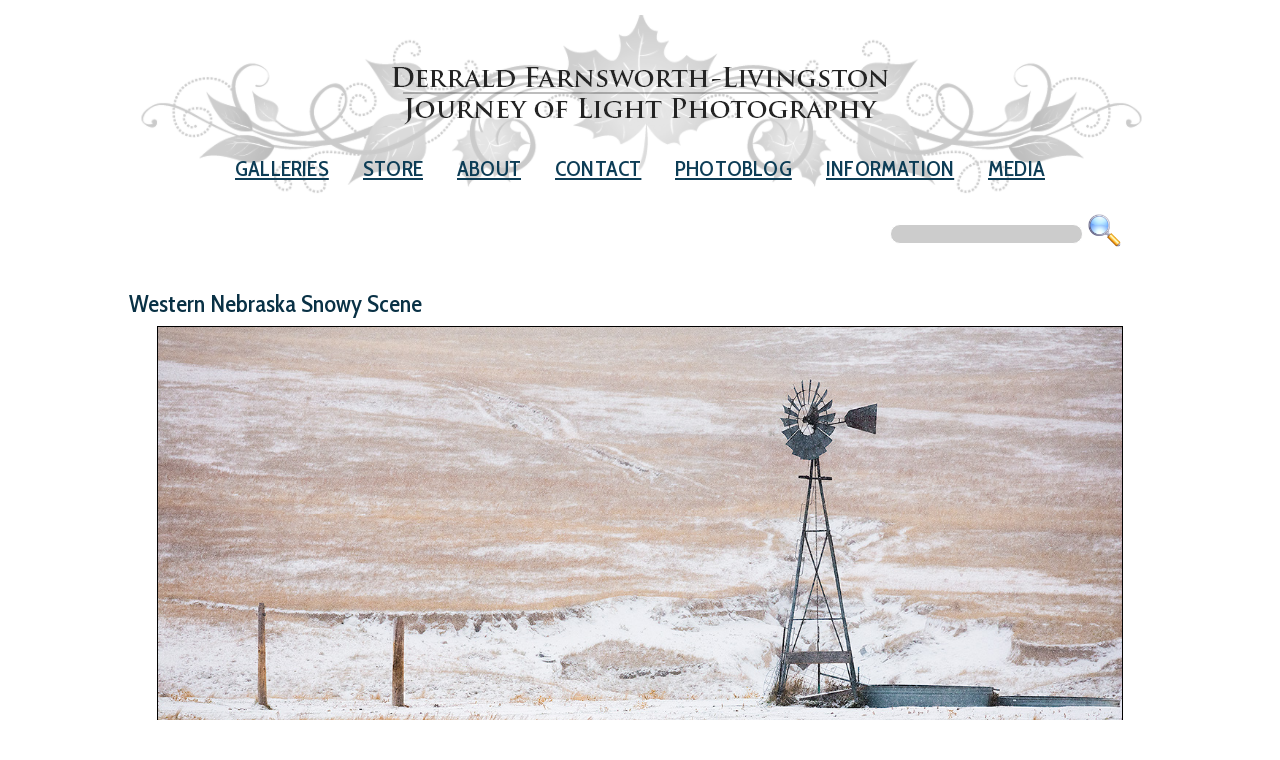

--- FILE ---
content_type: text/html
request_url: https://www.journeyoflight.com/photo/western-nebraska-snowy-scene/field/0/24/105/0
body_size: 12838
content:


<!DOCTYPE html>
<head>
<title>Winter Scene in Western Nebraska - Windmill and Road - Nebraska Panoramic | Scenic, Landscape, Nature & Wildlife | Western Nebraska Snowy Scene | Journey Of Light Photography</title>

<META NAME="description" CONTENT="A country road leads to a windmill in a field in the Pandhandle of western Nebraska. ~ Photograph">
<META NAME="keywords" CONTENT="All,Color,Midwest,Nebraska,Road,Nebraska Photography,Snow,Winter,October,Landscape,Windmill,Sunset,Twilight,Sioux County,Plains,Prairie,Horizontal,Grasses,Field,Clouds,Great Plains,Oglala National Grasslands,Canon">
<meta name="resource-type" content="document">
<meta NAME="Content-Language" CONTENT="en">
<meta NAME="ROBOTS" CONTENT="ALL">
<meta NAME="ROBOTS" CONTENT="index,follow">
<meta NAME="expires" CONTENT="never">
<meta NAME="Rating" CONTENT="General">
<meta NAME="Distribution" CONTENT="Global">
<meta NAME="revisit-after" CONTENT="15 days">
<meta name="viewport" content="initial-scale=1,user-scalable=yes,width=device-width" />
<meta http-equiv="X-UA-Compatible" content="IE=9" />
<meta property="og:image:type" content="image/jpeg" />
<meta property="og:image" content="http://www.journeyoflight.com/journey12/photographs/color/midwest/larger/112A5977-Windmill-winter-snow.jpg" />
<meta property="og:title" content="Western Nebraska Snowy Scene - Scenic Landscape, Nature and Wildlife Photography" />
<meta property="og:site_name" content="Derrald Farnsworth-Livingston Scenic Landscape, Nature, and Wildlife Photography" />
<meta property="og:description" content="A country road leads to a windmill in a field in the Pandhandle of western Nebraska." />
<meta property="og:url" content="http://www.journeyoflight.com/photo/Western-Nebraska-Snowy-Scene" />


<link rel="canonical" href="http://www.journeyoflight.com/photo/western-nebraska-snowy-scene"  />

<link rel="image_src" href="http://www.journeyoflight.com/journey12/photographs/color/midwest/larger/112A5977-Windmill-winter-snow.jpg" />



<link href="https://fonts.googleapis.com/css?family=Cabin+Condensed:500|Raleway" rel="stylesheet">
<link href="/journey17/basic_style-18.css" type="text/css" rel="stylesheet">
<link rel="stylesheet" href="/journey17/basic_style-mobile-18.css" type="text/css" charset="utf-8">

<script type="text/javascript" src="http://w.sharethis.com/button/buttons.js"></script>
<script type="text/javascript">stLight.options({publisher: "5753d478-fcaa-409e-9d20-1b905843c4fb", doNotHash: false, doNotCopy: false, hashAddressBar: false});</script>
<script data-cfasync="false" type="text/javascript" src="//filamentapp.s3.amazonaws.com/7d196930987cf5a97916e503ba92ad86.js" async="async"></script>
</head>
<body bgcolor="#ffffff">

<div class="wrapper2">

	      <script type='text/javascript' >      

        function searchform() {
	
	    var m0=document.getElementsByName("keywordselected-search")[0].value
    	    if (m0 == null || m0 == "") {
         	alert("Field Must Be Filled Out");
            return false;
            }
            var m1="/photo-gallery/" + document.getElementsByName("keywordselected-search")[0].value

			var m2=m1.toString().replace('"',"")
			
            window.location.href = (m2);

			return false;
        }

       </script> 

<!-- Global site tag (gtag.js) - Google Analytics -->
<script async src="https://www.googletagmanager.com/gtag/js?id=G-QR79VEDNRF"></script>
<script>
  window.dataLayer = window.dataLayer || [];
  function gtag(){dataLayer.push(arguments);}
  gtag('js', new Date());

  gtag('config', 'G-QR79VEDNRF');
</script>

<script type="text/javascript">

  var _gaq = _gaq || [];
  _gaq.push(['_setAccount', 'UA-37878219-1']);
  _gaq.push(['_trackPageview']);

  (function() {
    var ga = document.createElement('script'); ga.type = 'text/javascript'; ga.async = true;
    ga.src = ('https:' == document.location.protocol ? 'https://ssl' : 'http://www') + '.google-analytics.com/ga.js';
    var s = document.getElementsByTagName('script')[0]; s.parentNode.insertBefore(ga, s);
  })();

</script>



<link rel="stylesheet" href="/journey17/menu.css" type="text/css">
<link href="/journey17/dropdown.css" type="text/css" rel="stylesheet" />
<script type="text/javascript">
/* Open the sidenav */
function openNav() {
    document.getElementById("mySidenav").style.width = "100%";
}

/* Close/hide the sidenav */
function closeNav() {
    document.getElementById("mySidenav").style.width = "0";
}
</script>

<div id="mySidenav" class="sidenav">
  <a href="javascript:void(0)" class="closebtn" onclick="closeNav()">&times;</a>
        		<a href="/galleries">Galleries</a>
       		 	<a href="http://store.journeyoflight.com" target="_blank">Store</a>
        		<a href="/about">About</a>
        		<a href="https://store.journeyoflight.com/contact.html">Contact</a>
        		<a href="/prints">Prints</a>
        		<a href="/corporate">Corporate</a>
        		<a href="/stock">Stock</a>
				<a href="http://www.journeyoflight.com/blog">Photoblog</a>
        		<a href="/photo-gallery/TearSheet/0/20/1">Publications</a>
				<a href="/search">Search Photos</a>
</div>




<header>
	
    <a href="/index.asp"><img src="/journey17/images/header.png" class="logobig" /></a>
	<div class="header-mobile"><a href="/index.asp"><img src="/journey17/images/header-mobile.jpg" class="logo-mobile" /></a></div>
	<div class="to_nav" onclick="openNav()"><img src="/journey17/images/menubutton.png" /></div>
	<div id="primary_nav1">
   		<ul>
        		<li>
				<div class="dropdown"><a class="dropbtn" href="/galleries">Galleries</a>
					<div class="dropdown-content">
						<a href="/photo-gallery/Great%20Plains">Great Plains</a>
						<a href="/photo-gallery/Rocky%20Mountains">Rocky Mountains</a>
						<a href="/photo-gallery/Nebraska">Nebraska</a>
						<a href="/photo-gallery/Colorado">Colorado</a>
						<a href="/photo-gallery/Wildlife">Wildlife</a>						
						<a href="/photo-gallery/All/0/20/1/95/2">Recent Work</a>	
						<a href="/galleries">All Galleries</a>							
					  </div>
				</div>
				</li>
       		 	<li><a href="http://store.journeyoflight.com" target=_blank>Store</a></li>
        		<li><a href="/about">About</a></li>
        		<li><a href="https://store.journeyoflight.com/contact.html">Contact</a></li>
				<li><a href="http://www.journeyoflight.com/blog">Photoblog</a></li>
										
        		<li>
				<div class="dropdown"><a class="dropbtn" href="/corporate">Information</a>
					<div class="dropdown-content" style="min-width: 120%;">

						<a href="/prints">Prints</a>
						<a href="/corporate">Corporate</a>
						<a href="/stock">Stock</a>
						<a href="/Nebraska150">Nebraska 150 Slideshow</a>
						<a href="/search">Search</a>						
					  </div>
				</div>	
				</li>
        		<li><a href="/photo-gallery/TearSheet/0/20/1">Media</a></li>
    		</ul>
	</div><!--end primary_nav-->

<div id="h-social">
	<ul>
		<li><div class="searchbar"><form onsubmit="return searchform();"><input class="formprintsize" type="Text" maxlength="120" NAME="keywordselected-search"><input style="vertical-align:middle;margin-top: -7px;" type="image" height="34" src="/journey17/images/search-photos.png" alt="Submit"></form></span></li>
	</ul>
</div>
</header>

	
<div id="navi-mobile">



	<div class="navi-mobile-left">
		<a href="/photo/Morning-Stroll-in-Wind-Cave/field/0/23/105/0"> Previous</a>
	</div>

	<div class="navi-mobile-right">
		<a href="/photo/Western-Nebraska-Snowy-Windmill-Scene/field/0/25/105/0">Next </a>
	</div>

</div>



<div id="container-main">
	<div id="container-secondary">	


	<div id="gallery-container">
		<div id="gallery-header">

				<h1 class="PhotographName">Western Nebraska Snowy Scene</h1>


		</div>

		<div class="photoblock"><img class="photostyle" alt="Scenic landscape panoramic photograph of a windmill and a road in the winter at Oglala National Grasslands. - Nebraska Picture" src="/journey12/photographs/color/midwest/larger/112A5977-Windmill-winter-snow.jpg" /></div>
		<div class="photoblock-small"><img class="photostyle" alt="Scenic landscape panoramic photograph of a windmill and a road in the winter at Oglala National Grasslands. - Nebraska Photography" src="/journey12/photographs/color/midwest/large/112A5977-Windmill-winter-snow.jpg" /></div>	
		
			<div id="navi-arrows">

				
					<div id="side-a"><span class="mobi-left"><a href="/photo/Morning-Stroll-in-Wind-Cave/field/0/23/105/0">&#9664;</a></span></div>
				
				<div id="side-a"><span class="imagenumber">25 of 106</span></div>
				
					<div id="side-a">
						<span class="mobi-left"><a href="/photo/Western-Nebraska-Snowy-Windmill-Scene/field/0/25/105/0">&#9654;</a></span>
					</div>
				


				<div class="photolike"><span class='st_fblike_large' displayText='Facebook Like' st_image="http://www.journeyoflight.com/journey12/photographs/color/midwest/larger/112A5977-Windmill-winter-snow.jpg"></span></div>



			</div>

			<div id="photo-links">
					<span style="display: inline-block;vertical-align:middle;"><a class="gridlink" href="/photo-gallery/field/0/105/0"></a></span>
								
					<span style="display: inline-block;vertical-align:middle;"><a class="cartlink" href="https://store.journeyoflight.com/nebraska/e312f238c" target=_blank"></a></span>
									

							
			</div>

		</div>

	</div>
	</div>
	<div id="gallery-footer">

			<h1 class="PhotographName">Western Nebraska Snowy Scene</h1>

			<div class="mainpagestyle">
				A country road leads to a windmill in a field in the Pandhandle of western Nebraska. - 
				Nebraska Photography
			</div>

			<div class="photo-info-text"><span class="gallerynamestyle">Related Galleries:</span><span class="mainpageinformationstyle"><a href="/photo-gallery/Nebraska">Nebraska Photographs</a></span></div>
			<div class="photo-info-text"><span class="gallerynamestyle">Number:</span><span class="mainpageinformationstyle">5977-2020</span></div>
			<div class="photo-info-text"><span class="gallerynamestyle">Keywords:</span><span class="mainpageinformationstyle">


<a href='/photo-gallery/All'>All</a>, <a href='/photo-gallery/Color'>Color</a>, <a href='/photo-gallery/Midwest'>Midwest</a>, <a href='/photo-gallery/Nebraska'>Nebraska</a>, <a href='/photo-gallery/Road'>Road</a>, <a href='/photo-gallery/Nebraska%20Photography'>Nebraska Photography</a>, <a href='/photo-gallery/Snow'>Snow</a>, <a href='/photo-gallery/Winter'>Winter</a>, <a href='/photo-gallery/October'>October</a>, <a href='/photo-gallery/Landscape'>Landscape</a>, <a href='/photo-gallery/Windmill'>Windmill</a>, <a href='/photo-gallery/Sunset'>Sunset</a>, <a href='/photo-gallery/Twilight'>Twilight</a>, <a href='/photo-gallery/Sioux%20County'>Sioux County</a>, <a href='/photo-gallery/Plains'>Plains</a>, <a href='/photo-gallery/Prairie'>Prairie</a>, <a href='/photo-gallery/Horizontal'>Horizontal</a>, <a href='/photo-gallery/Grasses'>Grasses</a>, <a href='/photo-gallery/Field'>Field</a>, <a href='/photo-gallery/Clouds'>Clouds</a>, <a href='/photo-gallery/Great%20Plains'>Great Plains</a>, <a href='/photo-gallery/Oglala%20National%20Grasslands'>Oglala National Grasslands</a>, <a href='/photo-gallery/Canon'>Canon</a>

</span>
</div>


</div>


</div>

<div id="h-social-mobile">
	<ul>
		<li><a class="facebooklink" href="http://fb.com/journeyoflightphotography" target=_blank></a></li>
		<li><a class="googlepluslink" href="http://plus.google.com/u/0/+DerraldFarnsworthLivingston" target=_blank></a></li>
		<li><a class="twitterlink" href="http://twitter.com/derrald" target=_blank></a></li>
		<li><a class="bloglink" href="http://www.journeyoflight.com/blog" target=_blank></a></li>

	</ul>
</div>

	<div class="push">
	</div>
</div>




<footernav2>

<div class="navigationlinks-small"><a href="mailto:info@journeyoflight.com">info@journeyoflight.com</a> | 402-578-3135<span class="links-mobile"> | <a href="/links">Links</a></span>
</div>

<div id="h-social2">
	<ul>
		<li><a class="facebooklink" href="http://www.facebook.com/JourneyOfLightPhotography/" target=_blank></a></li>
		<li><a class="googlepluslink" href="http://plus.google.com/u/0/+DerraldFarnsworthLivingston" target=_blank></a></li>
		<li><a class="twitterlink" href="http://twitter.com/derrald" target=_blank></a></li>
		<li><a class="bloglink" href="http://www.journeyoflight.com/blog" target=_blank></a></li>

	</ul>
</div>

</footernav2> 




<script type="text/javascript">
  (function() {
    var po = document.createElement('script'); po.type = 'text/javascript'; po.async = true;
    po.src = 'https://apis.google.com/js/plusone.js';
    var s = document.getElementsByTagName('script')[0]; s.parentNode.insertBefore(po, s);
  })();
</script>
  


</body>
</html>


